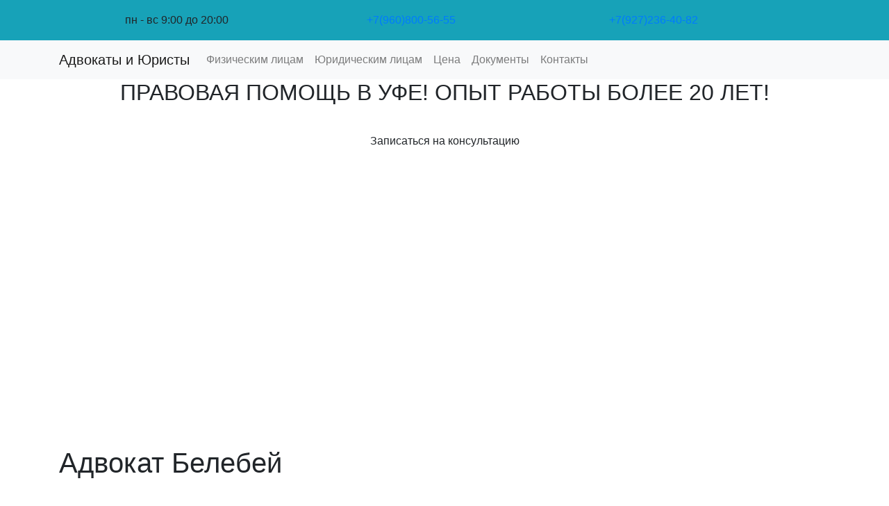

--- FILE ---
content_type: text/html; charset=UTF-8
request_url: https://advokatyufa.ru/advokat-belebej/
body_size: 8931
content:
<!DOCTYPE html>
<html lang="en">
<head><style>img.lazy{min-height:1px}</style><link href="https://advokatyufa.ru/wp-content/plugins/w3-total-cache/pub/js/lazyload.min.js" as="script">
		    <meta charset="UTF-8">
    <meta name="viewport" content="width=device-width, initial-scale=1.0">
    <meta http-equiv="X-UA-Compatible" content="ie=edge">
    <title>Адвокат Белебей, Юристы Белебея, юридические услуги в Белебее</title>

    <meta name='robots' content='index, follow, max-image-preview:large, max-snippet:-1, max-video-preview:-1' />

	<!-- This site is optimized with the Yoast SEO plugin v16.3 - https://yoast.com/wordpress/plugins/seo/ -->
	<meta name="description" content="Адвокат Белебей и юристы окажут помощь гражданам и организациям. Споры с администрацией города, с контрагентами, со снабжающими фирмами." />
	<link rel="canonical" href="https://advokatyufa.ru/advokat-belebej/" />
	<meta property="og:locale" content="ru_RU" />
	<meta property="og:type" content="article" />
	<meta property="og:title" content="Адвокат Белебей, Юристы Белебея, юридические услуги в Белебее" />
	<meta property="og:description" content="Адвокат Белебей и юристы окажут помощь гражданам и организациям. Споры с администрацией города, с контрагентами, со снабжающими фирмами." />
	<meta property="og:url" content="https://advokatyufa.ru/advokat-belebej/" />
	<meta property="og:site_name" content="Адвокаты и Юристы" />
	<meta property="article:publisher" content="https://www.facebook.com/advokatyufa/" />
	<meta property="article:modified_time" content="2022-05-27T07:16:53+00:00" />
	<meta property="og:image" content="https://advokatyufa.ru/wp-content/uploads/2020/04/advokat-belebej-300x175.jpg" />
	<meta name="twitter:card" content="summary" />
	<meta name="twitter:site" content="@advokatyufa" />
	<meta name="twitter:label1" content="Примерное время для чтения">
	<meta name="twitter:data1" content="1 минута">
	<script type="application/ld+json" class="yoast-schema-graph">{"@context":"https://schema.org","@graph":[{"@type":"WebSite","@id":"https://advokatyufa.ru/#website","url":"https://advokatyufa.ru/","name":"\u0410\u0434\u0432\u043e\u043a\u0430\u0442\u044b \u0438 \u042e\u0440\u0438\u0441\u0442\u044b","description":"\u0423\u0441\u043b\u0443\u0433\u0438 \u044e\u0440\u0438\u0441\u0442\u043e\u0432 \u0438 \u0430\u0434\u0432\u043e\u043a\u0430\u0442\u043e\u0432 \u0423\u0444\u044b","potentialAction":[{"@type":"SearchAction","target":"https://advokatyufa.ru/?s={search_term_string}","query-input":"required name=search_term_string"}],"inLanguage":"ru-RU"},{"@type":"ImageObject","@id":"https://advokatyufa.ru/advokat-belebej/#primaryimage","inLanguage":"ru-RU","url":"https://advokatyufa.ru/wp-content/uploads/2020/04/advokat-belebej.jpg","contentUrl":"https://advokatyufa.ru/wp-content/uploads/2020/04/advokat-belebej.jpg","width":1024,"height":597,"caption":"advokat-belebej"},{"@type":"WebPage","@id":"https://advokatyufa.ru/advokat-belebej/#webpage","url":"https://advokatyufa.ru/advokat-belebej/","name":"\u0410\u0434\u0432\u043e\u043a\u0430\u0442 \u0411\u0435\u043b\u0435\u0431\u0435\u0439, \u042e\u0440\u0438\u0441\u0442\u044b \u0411\u0435\u043b\u0435\u0431\u0435\u044f, \u044e\u0440\u0438\u0434\u0438\u0447\u0435\u0441\u043a\u0438\u0435 \u0443\u0441\u043b\u0443\u0433\u0438 \u0432 \u0411\u0435\u043b\u0435\u0431\u0435\u0435","isPartOf":{"@id":"https://advokatyufa.ru/#website"},"primaryImageOfPage":{"@id":"https://advokatyufa.ru/advokat-belebej/#primaryimage"},"datePublished":"2019-04-23T11:03:52+00:00","dateModified":"2022-05-27T07:16:53+00:00","description":"\u0410\u0434\u0432\u043e\u043a\u0430\u0442 \u0411\u0435\u043b\u0435\u0431\u0435\u0439 \u0438 \u044e\u0440\u0438\u0441\u0442\u044b \u043e\u043a\u0430\u0436\u0443\u0442 \u043f\u043e\u043c\u043e\u0449\u044c \u0433\u0440\u0430\u0436\u0434\u0430\u043d\u0430\u043c \u0438 \u043e\u0440\u0433\u0430\u043d\u0438\u0437\u0430\u0446\u0438\u044f\u043c. \u0421\u043f\u043e\u0440\u044b \u0441 \u0430\u0434\u043c\u0438\u043d\u0438\u0441\u0442\u0440\u0430\u0446\u0438\u0435\u0439 \u0433\u043e\u0440\u043e\u0434\u0430, \u0441 \u043a\u043e\u043d\u0442\u0440\u0430\u0433\u0435\u043d\u0442\u0430\u043c\u0438, \u0441\u043e \u0441\u043d\u0430\u0431\u0436\u0430\u044e\u0449\u0438\u043c\u0438 \u0444\u0438\u0440\u043c\u0430\u043c\u0438.","breadcrumb":{"@id":"https://advokatyufa.ru/advokat-belebej/#breadcrumb"},"inLanguage":"ru-RU","potentialAction":[{"@type":"ReadAction","target":["https://advokatyufa.ru/advokat-belebej/"]}]},{"@type":"BreadcrumbList","@id":"https://advokatyufa.ru/advokat-belebej/#breadcrumb","itemListElement":[{"@type":"ListItem","position":1,"item":{"@type":"WebPage","@id":"https://advokatyufa.ru/","url":"https://advokatyufa.ru/","name":"\u0413\u043b\u0430\u0432\u043d\u0430\u044f \u0441\u0442\u0440\u0430\u043d\u0438\u0446\u0430"}},{"@type":"ListItem","position":2,"item":{"@id":"https://advokatyufa.ru/advokat-belebej/#webpage"}}]}]}</script>
	<!-- / Yoast SEO plugin. -->


<link rel='dns-prefetch' href='//stackpath.bootstrapcdn.com' />
<link rel='dns-prefetch' href='//s.w.org' />
		<script type="text/javascript">
			window._wpemojiSettings = {"baseUrl":"https:\/\/s.w.org\/images\/core\/emoji\/13.0.1\/72x72\/","ext":".png","svgUrl":"https:\/\/s.w.org\/images\/core\/emoji\/13.0.1\/svg\/","svgExt":".svg","source":{"concatemoji":"https:\/\/advokatyufa.ru\/wp-includes\/js\/wp-emoji-release.min.js?ver=5.7.14"}};
			!function(e,a,t){var n,r,o,i=a.createElement("canvas"),p=i.getContext&&i.getContext("2d");function s(e,t){var a=String.fromCharCode;p.clearRect(0,0,i.width,i.height),p.fillText(a.apply(this,e),0,0);e=i.toDataURL();return p.clearRect(0,0,i.width,i.height),p.fillText(a.apply(this,t),0,0),e===i.toDataURL()}function c(e){var t=a.createElement("script");t.src=e,t.defer=t.type="text/javascript",a.getElementsByTagName("head")[0].appendChild(t)}for(o=Array("flag","emoji"),t.supports={everything:!0,everythingExceptFlag:!0},r=0;r<o.length;r++)t.supports[o[r]]=function(e){if(!p||!p.fillText)return!1;switch(p.textBaseline="top",p.font="600 32px Arial",e){case"flag":return s([127987,65039,8205,9895,65039],[127987,65039,8203,9895,65039])?!1:!s([55356,56826,55356,56819],[55356,56826,8203,55356,56819])&&!s([55356,57332,56128,56423,56128,56418,56128,56421,56128,56430,56128,56423,56128,56447],[55356,57332,8203,56128,56423,8203,56128,56418,8203,56128,56421,8203,56128,56430,8203,56128,56423,8203,56128,56447]);case"emoji":return!s([55357,56424,8205,55356,57212],[55357,56424,8203,55356,57212])}return!1}(o[r]),t.supports.everything=t.supports.everything&&t.supports[o[r]],"flag"!==o[r]&&(t.supports.everythingExceptFlag=t.supports.everythingExceptFlag&&t.supports[o[r]]);t.supports.everythingExceptFlag=t.supports.everythingExceptFlag&&!t.supports.flag,t.DOMReady=!1,t.readyCallback=function(){t.DOMReady=!0},t.supports.everything||(n=function(){t.readyCallback()},a.addEventListener?(a.addEventListener("DOMContentLoaded",n,!1),e.addEventListener("load",n,!1)):(e.attachEvent("onload",n),a.attachEvent("onreadystatechange",function(){"complete"===a.readyState&&t.readyCallback()})),(n=t.source||{}).concatemoji?c(n.concatemoji):n.wpemoji&&n.twemoji&&(c(n.twemoji),c(n.wpemoji)))}(window,document,window._wpemojiSettings);
		</script>
		<style type="text/css">
img.wp-smiley,
img.emoji {
	display: inline !important;
	border: none !important;
	box-shadow: none !important;
	height: 1em !important;
	width: 1em !important;
	margin: 0 .07em !important;
	vertical-align: -0.1em !important;
	background: none !important;
	padding: 0 !important;
}
</style>
	<link rel='stylesheet' id='wp-block-library-css'  href='https://advokatyufa.ru/wp-includes/css/dist/block-library/style.min.css?ver=5.7.14' type='text/css' media='all' />
<link rel='stylesheet' id='contact-form-7-css'  href='https://advokatyufa.ru/wp-content/plugins/contact-form-7/includes/css/styles.css?ver=5.4.1' type='text/css' media='all' />
<link rel='stylesheet' id='bootstrap-css'  href='https://stackpath.bootstrapcdn.com/bootstrap/4.3.1/css/bootstrap.min.css?ver=5.7.14' type='text/css' media='all' />
<link rel='stylesheet' id='font-awesome-css'  href='https://stackpath.bootstrapcdn.com/font-awesome/4.7.0/css/font-awesome.min.css?ver=5.7.14' type='text/css' media='all' />
<link rel='stylesheet' id='main_style-css'  href='https://advokatyufa.ru/wp-content/themes/advokat2019/css/styles.css?ver=5.7.14' type='text/css' media='all' />
<link rel="https://api.w.org/" href="https://advokatyufa.ru/wp-json/" /><link rel="alternate" type="application/json" href="https://advokatyufa.ru/wp-json/wp/v2/pages/6076" /><link rel="EditURI" type="application/rsd+xml" title="RSD" href="https://advokatyufa.ru/xmlrpc.php?rsd" />
<link rel="wlwmanifest" type="application/wlwmanifest+xml" href="https://advokatyufa.ru/wp-includes/wlwmanifest.xml" /> 
<meta name="generator" content="WordPress 5.7.14" />
<link rel='shortlink' href='https://advokatyufa.ru/?p=6076' />
<link rel="alternate" type="application/json+oembed" href="https://advokatyufa.ru/wp-json/oembed/1.0/embed?url=https%3A%2F%2Fadvokatyufa.ru%2Fadvokat-belebej%2F" />
<link rel="alternate" type="text/xml+oembed" href="https://advokatyufa.ru/wp-json/oembed/1.0/embed?url=https%3A%2F%2Fadvokatyufa.ru%2Fadvokat-belebej%2F&#038;format=xml" />
<meta name="yandex-verification" content="e0cc7ae0acadbeab" />
<meta name="google-site-verification" content="BWeEapp8kUlcPYzZYR39goxM69bHFd0ULwfcdOQZZQQ" />
<!-- Global site tag (gtag.js) - Google Analytics -->
<script async src="https://www.googletagmanager.com/gtag/js?id=UA-151576064-1"></script>
<script>
  window.dataLayer = window.dataLayer || [];
  function gtag(){dataLayer.push(arguments);}
  gtag('js', new Date());

  gtag('config', 'UA-151576064-1');
</script>
	</head>
<body>

<!--  top phone line -->
<div class="phone-line bg-info" >
<div class="container">
        <div class="row justify-content-md-center">
            <div class="col-lg-1 col-3">
                <a  href="https://advokatyufa.ru"><img class="lazy" src="data:image/svg+xml,%3Csvg%20xmlns='http://www.w3.org/2000/svg'%20viewBox='0%200%201%201'%3E%3C/svg%3E" data-src="https://advokatyufa.ru/wp-content/themes/advokat2019/images/small-logo.png"
                style="height: 50px; margin-top: 0.5rem;" ></a>
            </div>

            <div class="col-lg-11 col-9 align-self-center">

                    <div><div class="textwidget custom-html-widget"><div class="row" >
<div class="col-lg-4 ">
                        <span class="phone" >пн - вс 9:00 до 20:00</span>
                    </div>
                    <div class="col-lg-4 ">
                        <span class="phone"><a class="phone-number" href="tel:+79608005655" >+7(960)800-56-55</a></span>
                    </div>
                    <div class="col-lg-4 ">
                        <span class="phone"><a class="phone-number" href="tel:+79272364082" >+7(927)236-40-82</a></span>
                    </div>
	 </div></div></div>
            </div>


        </div>

</div>
</div>

<!--  top menu -->
<nav id="menu-row" class="navbar navbar-expand-md navbar-light bg-light absolute-top">
    <div class="container">
            <div class="brad-group">
                <a class="navbar-brand" href="https://advokatyufa.ru">
                Адвокаты и Юристы            </a>
                <button class="navbar-toggler" type="button" data-toggle="collapse" data-target="#navbarCollapse" aria-controls="navbarCollapse" aria-expanded="false" aria-label="Toggle navigation">
                    <span class="navbar-toggler-icon"></span>
                </button>
            </div>
            <div class="collapse navbar-collapse" id="navbarCollapse">


            <!-- place for main menu -->
            
				<ul class="navbar-nav mr-auto" >
					<li class="nav-item"><a  class="nav-link" href="https://advokatyufa.ru/uslugi-fizicheskim-licam/">Физическим лицам</a></li>
					<li class="nav-item"><a  class="nav-link" href="https://advokatyufa.ru/uslugi-yuridicheskim-licam/">Юридическим лицам</a></li>
					<li class="nav-item"><a  class="nav-link" href="https://advokatyufa.ru/ceny/">Цена</a></li>
					<li class="nav-item"><a  class="nav-link" href="https://advokatyufa.ru/dokumenty/">Документы</a></li>
					<li class="nav-item"><a  class="nav-link" href="https://advokatyufa.ru/contacts/">Контакты</a></li>
				</ul>

     
            </div>
       
    </div>
</nav>

<!--  testing animation banner -->
<div class="title-block posad_bg main_bg bg-img-1 text-center">
    <div class="bg-transperent"></div> <!-- полупрозрачный цветной фильтр  -->

    <!-- place for main menu -->
    <div><div class="textwidget custom-html-widget"><h2 class="title">ПРАВОВАЯ ПОМОЩЬ В УФЕ! ОПЫТ РАБОТЫ БОЛЕЕ 20 ЛЕТ!</h2></div></div>
    <br>
    <button class="btn orange-button btn-blink btn-up text-center" data-toggle="modal" data-target="#contactModal">Записаться на консультацию</button>
    <div id="videopolosa" src="" style="width: 100%; height: 420px;">
        <video js-src-mp4='https://advokatyufa.ru/wp-content/themes/advokat2019/images/video_bg2.mp4' preload="auto" autoplay="true" loop="true" muted="muted" width="100%" 
        src='https://advokatyufa.ru/wp-content/themes/advokat2019/images/video_bg2.mp4'></video> 
    </div>

</div>



<div class="container">
    <div class="content-block"> 

        
            <h1 class="h-underline" >Адвокат Белебей</h1>
            <div class="row">
            

            <a href="https://advokatyufa.ru/wp-content/uploads/2020/04/advokat-belebej.jpg"><img class="alignleft wp-image-9407 size-medium lazy" src="data:image/svg+xml,%3Csvg%20xmlns='http://www.w3.org/2000/svg'%20viewBox='0%200%20300%20175'%3E%3C/svg%3E" data-src="https://advokatyufa.ru/wp-content/uploads/2020/04/advokat-belebej-300x175.jpg" alt="advokat-belebej" width="300" height="175" data-srcset="https://advokatyufa.ru/wp-content/uploads/2020/04/advokat-belebej-300x175.jpg 300w, https://advokatyufa.ru/wp-content/uploads/2020/04/advokat-belebej-768x448.jpg 768w, https://advokatyufa.ru/wp-content/uploads/2020/04/advokat-belebej.jpg 1024w" data-sizes="(max-width: 300px) 100vw, 300px" /></a>
<p><span style="color: #000000;">В Республике самые надежные правовые специалисты в сфере права это <strong>юристы и адвокат Белебей</strong>. <a href="https://advokatyufa.ru/uslugi-yuridicheskim-licam/">Юридические услуги</a> адвоката и юристов Белебея выверенные и результативные всегда! Защита в суде, составление <a href="https://advokatyufa.ru/iskovoe-zayavlenie/">исковых</a> заявлений, <a href="https://advokatyufa.ru/besplatnaya-yuridicheskaya-konsultaciya/">консультация юриста</a> все вы найдете у нас!</span></p>
<p><span style="color: #000000;">Искомые слова: <strong>адвокаты Белебей, юристы Белебей.</strong></span></p>
 


                

        </div>

</div>




</div>


<!-- Modal -->
<div class="modal fade" id="contactModal" tabindex="-1" role="dialog" aria-labelledby="contactModalTitle" aria-hidden="true">
  <div class="modal-dialog modal-dialog-centered" role="document">
    <div class="modal-content">
      <div class="modal-header">
        <h5 class="modal-title" id="contactModalTitle">Отправьте свой вопрос</h5>
        <button type="button" class="close" data-dismiss="modal" aria-label="Close">
          <span aria-hidden="true">&times;</span>
        </button>
      </div>
      <div class="modal-body">

        <div class="request-form text-center" id="form-zapros" >

        <div role="form" class="wpcf7" id="wpcf7-f7616-o1" lang="ru-RU" dir="ltr">
<div class="screen-reader-response"><p role="status" aria-live="polite" aria-atomic="true"></p> <ul></ul></div>
<form action="/advokat-belebej/#wpcf7-f7616-o1" method="post" class="wpcf7-form init" novalidate="novalidate" data-status="init">
<div style="display: none;">
<input type="hidden" name="_wpcf7" value="7616" />
<input type="hidden" name="_wpcf7_version" value="5.4.1" />
<input type="hidden" name="_wpcf7_locale" value="ru_RU" />
<input type="hidden" name="_wpcf7_unit_tag" value="wpcf7-f7616-o1" />
<input type="hidden" name="_wpcf7_container_post" value="0" />
<input type="hidden" name="_wpcf7_posted_data_hash" value="" />
</div>
<div class="form-group">
            <span class="wpcf7-form-control-wrap your-name"><input type="text" name="your-name" value="" size="40" class="wpcf7-form-control wpcf7-text wpcf7-validates-as-required form-control" aria-required="true" aria-invalid="false" placeholder="Ваше имя" /></span>
        </div>
<div class="form-group">
            <span class="wpcf7-form-control-wrap your-telephone"><input type="tel" name="your-telephone" value="" size="40" class="wpcf7-form-control wpcf7-text wpcf7-tel wpcf7-validates-as-tel form-control" aria-invalid="false" placeholder="Ваш номер телефона" /></span>
        </div>
<div class="form-group">
            <span class="wpcf7-form-control-wrap your-email"><input type="email" name="your-email" value="" size="40" class="wpcf7-form-control wpcf7-text wpcf7-email wpcf7-validates-as-required wpcf7-validates-as-email form-control" aria-required="true" aria-invalid="false" placeholder="Ваш email" /></span>
        </div>
<div class="form-group">
            <span class="wpcf7-form-control-wrap your-message"><textarea name="your-message" cols="40" rows="3" class="wpcf7-form-control wpcf7-textarea form-control" aria-invalid="false" placeholder="Ваш вопрос"></textarea></span>
        </div>
<p>         <span class="small-text">* Нажимая эту кнопку, вы соглашаетесь с политикой конфиденцильности и правилами обработки персональных данных</span><br />
<button type="submit" class="btn blue-button btn-blink btn-up text-center btn-small wpcf7-form-control wpcf7-submit">Отправить заявку</button></p>
<div class="wpcf7-response-output" aria-hidden="true"></div></form></div>
        </div>

      </div>
     <!-- <div class="modal-footer">
        <button type="button" class="btn btn-secondary" data-dismiss="modal">Close</button>
        <button type="button" class="btn btn-primary">Save changes</button>
      </div>  -->
    </div>
  </div>
</div>
<div class="row bg-info p-0 contacts-section" style="width: 100%"  >
  <div class="col-sm-8 p-0" >
     <script type="text/javascript" charset="utf-8" async src="https://api-maps.yandex.ru/services/constructor/1.0/js/?um=constructor%3A3a183e6f74b56326fa35de7ac2264ef2c1c1821462d035935dfd14f32ecb86cb&amp;width=100%25&amp;height=400&amp;lang=ru_RU&amp;"></script>	  
  </div>

  <div class="col-sm-4 footer_contacts ">
    <div class="justify-content-center"  >
      <div class="col-11 mt-4 mb-4">


          <div class="card" style="height: 350px;">
            <div class="card-body">

              <div class="widget_text card-text"><h5 class="card-title">Контакты</h5><div class="textwidget custom-html-widget"><i class="fa fa-map-marker" aria-hidden="true"></i>&nbsp;&nbsp;<span class="text-muted">Адрес:</span><br> 
&nbsp;&nbsp;&nbsp;&nbsp;<span class="contacts-address">г. Уфа, улица Шафиева д. 22</span>
<br>

<i class="fa fa-envelope-o" aria-hidden="true"></i>&nbsp;&nbsp;<span class="text-muted">Эл. почта (e-mail):</span><br> 
&nbsp;&nbsp;&nbsp;&nbsp;<span class="contacts-mail">advokatyufa@yandex.ru</span>
<br>
<i class="fa fa-phone" aria-hidden="true"></i>&nbsp;&nbsp;<span class="text-muted">Телефон юриста:</span>
<br>
&nbsp;&nbsp;&nbsp;&nbsp;<span class="phone"><a class="phone-number" href="tel:+79272364082" >+7927-236-40-82</a></span>
<br>
 &nbsp;&nbsp;&nbsp;&nbsp;<span class="phone"><a class="phone-number" href="tel:+7960-800-56-55">+7960-800-56-55</a></span>
 <br>
 <i class="fa fa-calendar" aria-hidden="true"></i>&nbsp;&nbsp;<span class="text-muted">Часы работы:</span><br>
 &nbsp;&nbsp;&nbsp;&nbsp;ПН-ПТ:<span class="contacts-mail"> с 9.00 до 19.00</span><br>
 &nbsp;&nbsp;&nbsp;&nbsp;СБ <span class="contacts-mail">с 10.00 до 15.00</span><br>
 &nbsp;&nbsp;&nbsp;&nbsp;ВС <span class="contacts-mail">— выходной.</span><br></div></div>
            </div>
          </div>

      </div>
    </div>     
  </div>


</div>




<div class="footer bg-info">
  <div class="container">

  		<div class="row footer_menu text-center">
				<div class="col-md-12 col-xs-12 col-sm-12">
					<a href="https://advokatyufa.ru" title="Адвокат Уфа">Адвокаты и Юристы</a>

          <!-- place for main menu -->
          
					<a  title="Физическим лицам" href="https://advokatyufa.ru/uslugi-fizicheskim-licam/">Физическим лицам</a>
					<a  title="Юридическим лицам" href="https://advokatyufa.ru/uslugi-yuridicheskim-licam/">Юридическим лицам</a>
					<a  title="Цена" href="https://advokatyufa.ru/ceny/">Цена</a>
					<a  title="Документы" href="https://advokatyufa.ru/dokumenty/">Документы</a>
					<a  title="Контакты" href="https://advokatyufa.ru/contacts/">Контакты</a>
			
         </div>
			</div>
			
			<div class="row footer_social text-center">
				<div class="col-md-12 col-xs-12 col-sm-12">
            <div><div class="textwidget custom-html-widget"><a target="_blank" href="https://vk.com/pravosovet" rel="noopener"><i class="fa fa-vk" aria-hidden="true"></i></a>
<a target="_blank" href="https://twitter.com/advokatyufa" rel="noopener"><i class="fa fa-twitter" aria-hidden="true"></i></a>
<a target="_blank" href="https://www.facebook.com/advokatyufa/?view_public_for=932257846843271" rel="noopener"><i class="fa fa-facebook" aria-hidden="true"></i></a>
<a target="_blank" href="https://www.youtube.com/channel/UCy6zy0y5HstN4FWg0MUUDOw/" rel="noopener"><i class="fa fa-youtube" aria-hidden="true"></i></a>
<a target="_blank" href="https://www.instagram.com/advokaty_i_yuristy/" rel="noopener"><i class="fa fa-instagram" aria-hidden="true"></i></a></div></div>         </div>
			</div>

<div class="row footer_social text-center">
<div class="col-md-12 col-xs-12 col-sm-12">      
            <div><div class="textwidget custom-html-widget"><!-- Rating@Mail.ru counter -->
<script type="text/javascript">
var _tmr = _tmr || [];
_tmr.push({id: "2564465", type: "pageView", start: (new Date()).getTime()});
(function (d, w) {
   var ts = d.createElement("script"); ts.type = "text/javascript"; ts.async = true;
   ts.src = (d.location.protocol == "https:" ? "https:" : "http:") + "//top-fwz1.mail.ru/js/code.js";
   var f = function () {var s = d.getElementsByTagName("script")[0]; s.parentNode.insertBefore(ts, s);};
   if (w.opera == "[object Opera]") { d.addEventListener("DOMContentLoaded", f, false); } else { f(); }
})(document, window);
</script><noscript><div style="position:absolute;left:-10000px;">
<img class="lazy" src="data:image/svg+xml,%3Csvg%20xmlns='http://www.w3.org/2000/svg'%20viewBox='0%200%201%201'%3E%3C/svg%3E" data-src="//top-fwz1.mail.ru/counter?id=2564465;js=na" style="border:0;" height="1" width="1" alt="Рейтинг@Mail.ru" />
</div></noscript>
<!-- //Rating@Mail.ru counter -->

<!-- Rating@Mail.ru logo -->
<a href="http://top.mail.ru/jump?from=2564465">
<img class="lazy" src="data:image/svg+xml,%3Csvg%20xmlns='http://www.w3.org/2000/svg'%20viewBox='0%200%2088%2031'%3E%3C/svg%3E" data-src="//top-fwz1.mail.ru/counter?id=2564465;t=465;l=1" 
style="border:0;" height="31" width="88" alt="Рейтинг@Mail.ru" /></a>
<!-- //Rating@Mail.ru logo -->

<a href="http://yandex.ru/cy?base=0&amp;host=advokatyufa.ru"><img class="lazy" src="data:image/svg+xml,%3Csvg%20xmlns='http://www.w3.org/2000/svg'%20viewBox='0%200%2088%2031'%3E%3C/svg%3E" data-src="http://www.yandex.ru/cycounter?advokatyufa.ru" width="88" height="31" alt="Яндекс цитирования" border="0" /></a>

<!-- Yandex.Metrika informer -->
<a href="https://metrika.yandex.ru/stat/?id=28845075&amp;from=informer" target="_blank" rel="nofollow noopener"><img src="data:image/svg+xml,%3Csvg%20xmlns='http://www.w3.org/2000/svg'%20viewBox='0%200%201%201'%3E%3C/svg%3E" data-src="https://informer.yandex.ru/informer/28845075/3_1_FFFFFFFF_EFEFEFFF_0_pageviews"
style="width:88px; height:31px; border:0;" alt="Яндекс.Метрика" title="Яндекс.Метрика: данные за сегодня (просмотры, визиты и уникальные посетители)" class="ym-advanced-informer lazy" data-cid="28845075" data-lang="ru" /></a>
<!-- /Yandex.Metrika informer -->
 
<!-- Yandex.Metrika counter -->
<script type="text/javascript" >
   (function(m,e,t,r,i,k,a){m[i]=m[i]||function(){(m[i].a=m[i].a||[]).push(arguments)};
   m[i].l=1*new Date();k=e.createElement(t),a=e.getElementsByTagName(t)[0],k.async=1,k.src=r,a.parentNode.insertBefore(k,a)})
   (window, document, "script", "https://mc.yandex.ru/metrika/tag.js", "ym");
 
   ym(28845075, "init", {
        clickmap:true,
        trackLinks:true,
        accurateTrackBounce:true,
        webvisor:true
   });
</script>
<noscript><div><img class="lazy" src="data:image/svg+xml,%3Csvg%20xmlns='http://www.w3.org/2000/svg'%20viewBox='0%200%201%201'%3E%3C/svg%3E" data-src="https://mc.yandex.ru/watch/28845075" style="position:absolute; left:-9999px;" alt="" /></div></noscript>
<!-- /Yandex.Metrika counter --></div></div></div>
</div>


      <div class="row footer_copy text-center">
				<div class="col-md-12 col-xs-12 col-sm-12">
					<i class="fa fa-copyright" aria-hidden="true"></i>2016-2025. Все права защищены
				</div>
      </div>
      
		</div>
	</div>
<script src="https://code.jquery.com/jquery-3.2.1.slim.min.js" integrity="sha384-KJ3o2DKtIkvYIK3UENzmM7KCkRr/rE9/Qpg6aAZGJwFDMVNA/GpGFF93hXpG5KkN" crossorigin="anonymous"></script>

<script type='text/javascript' src='https://advokatyufa.ru/wp-includes/js/dist/vendor/wp-polyfill.min.js?ver=7.4.4' id='wp-polyfill-js'></script>
<script type='text/javascript' id='wp-polyfill-js-after'>
( 'fetch' in window ) || document.write( '<script src="https://advokatyufa.ru/wp-includes/js/dist/vendor/wp-polyfill-fetch.min.js?ver=3.0.0"></scr' + 'ipt>' );( document.contains ) || document.write( '<script src="https://advokatyufa.ru/wp-includes/js/dist/vendor/wp-polyfill-node-contains.min.js?ver=3.42.0"></scr' + 'ipt>' );( window.DOMRect ) || document.write( '<script src="https://advokatyufa.ru/wp-includes/js/dist/vendor/wp-polyfill-dom-rect.min.js?ver=3.42.0"></scr' + 'ipt>' );( window.URL && window.URL.prototype && window.URLSearchParams ) || document.write( '<script src="https://advokatyufa.ru/wp-includes/js/dist/vendor/wp-polyfill-url.min.js?ver=3.6.4"></scr' + 'ipt>' );( window.FormData && window.FormData.prototype.keys ) || document.write( '<script src="https://advokatyufa.ru/wp-includes/js/dist/vendor/wp-polyfill-formdata.min.js?ver=3.0.12"></scr' + 'ipt>' );( Element.prototype.matches && Element.prototype.closest ) || document.write( '<script src="https://advokatyufa.ru/wp-includes/js/dist/vendor/wp-polyfill-element-closest.min.js?ver=2.0.2"></scr' + 'ipt>' );( 'objectFit' in document.documentElement.style ) || document.write( '<script src="https://advokatyufa.ru/wp-includes/js/dist/vendor/wp-polyfill-object-fit.min.js?ver=2.3.4"></scr' + 'ipt>' );
</script>
<script type='text/javascript' id='contact-form-7-js-extra'>
/* <![CDATA[ */
var wpcf7 = {"api":{"root":"https:\/\/advokatyufa.ru\/wp-json\/","namespace":"contact-form-7\/v1"},"cached":"1"};
/* ]]> */
</script>
<script type='text/javascript' src='https://advokatyufa.ru/wp-content/plugins/contact-form-7/includes/js/index.js?ver=5.4.1' id='contact-form-7-js'></script>
<script type='text/javascript' src='https://stackpath.bootstrapcdn.com/bootstrap/4.3.1/js/bootstrap.min.js?ver=5.7.14' id='bootstrap-js'></script>
<script type='text/javascript' src='https://advokatyufa.ru/wp-content/themes/advokat2019/js/main.js?ver=5.7.14' id='main-js'></script>
<script type='text/javascript' src='https://advokatyufa.ru/wp-includes/js/wp-embed.min.js?ver=5.7.14' id='wp-embed-js'></script>

<!--Start VDZ Yandex Metrika Plugin-->

<!--End VDZ Yandex Metrika Plugin-->
<script>window.w3tc_lazyload=1,window.lazyLoadOptions={elements_selector:".lazy",callback_loaded:function(t){var e;try{e=new CustomEvent("w3tc_lazyload_loaded",{detail:{e:t}})}catch(a){(e=document.createEvent("CustomEvent")).initCustomEvent("w3tc_lazyload_loaded",!1,!1,{e:t})}window.dispatchEvent(e)}}</script><script async src="https://advokatyufa.ru/wp-content/plugins/w3-total-cache/pub/js/lazyload.min.js"></script></body>
</html>
<!--
Performance optimized by W3 Total Cache. Learn more: https://www.boldgrid.com/w3-total-cache/

Кэширование страницы с использованием Disk: Enhanced 
Отложенная загрузка

Served from: advokatyufa.ru @ 2026-01-21 11:40:28 by W3 Total Cache
-->